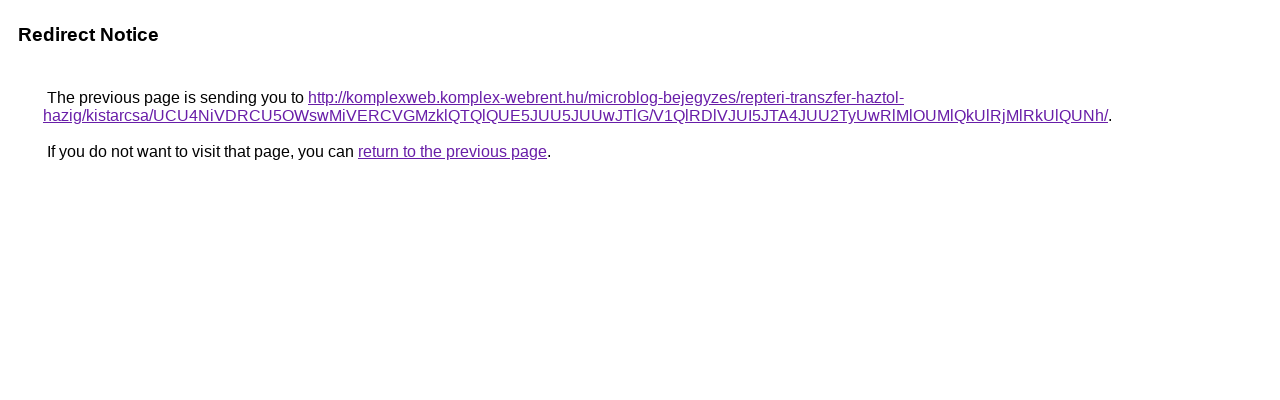

--- FILE ---
content_type: text/html; charset=UTF-8
request_url: https://cse.google.com.ly/url?q=http%3A%2F%2Fkomplexweb.komplex-webrent.hu%2Fmicroblog-bejegyzes%2Frepteri-transzfer-haztol-hazig%2Fkistarcsa%2FUCU4NiVDRCU5OWswMiVERCVGMzklQTQlQUE5JUU5JUUwJTlG%2FV1QlRDlVJUI5JTA4JUU2TyUwRlMlOUMlQkUlRjMlRkUlQUNh%2F
body_size: 526
content:
<html lang="en"><head><meta http-equiv="Content-Type" content="text/html; charset=UTF-8"><title>Redirect Notice</title><style>body,div,a{font-family:Roboto,Arial,sans-serif}body{background-color:var(--xhUGwc);margin-top:3px}div{color:var(--YLNNHc)}a:link{color:#681da8}a:visited{color:#681da8}a:active{color:#ea4335}div.mymGo{border-top:1px solid var(--gS5jXb);border-bottom:1px solid var(--gS5jXb);background:var(--aYn2S);margin-top:1em;width:100%}div.aXgaGb{padding:0.5em 0;margin-left:10px}div.fTk7vd{margin-left:35px;margin-top:35px}</style></head><body><div class="mymGo"><div class="aXgaGb"><font style="font-size:larger"><b>Redirect Notice</b></font></div></div><div class="fTk7vd">&nbsp;The previous page is sending you to <a href="http://komplexweb.komplex-webrent.hu/microblog-bejegyzes/repteri-transzfer-haztol-hazig/kistarcsa/UCU4NiVDRCU5OWswMiVERCVGMzklQTQlQUE5JUU5JUUwJTlG/V1QlRDlVJUI5JTA4JUU2TyUwRlMlOUMlQkUlRjMlRkUlQUNh/">http://komplexweb.komplex-webrent.hu/microblog-bejegyzes/repteri-transzfer-haztol-hazig/kistarcsa/UCU4NiVDRCU5OWswMiVERCVGMzklQTQlQUE5JUU5JUUwJTlG/V1QlRDlVJUI5JTA4JUU2TyUwRlMlOUMlQkUlRjMlRkUlQUNh/</a>.<br><br>&nbsp;If you do not want to visit that page, you can <a href="#" id="tsuid_o-Y4aZD0OqOqptQPw9GfyQU_1">return to the previous page</a>.<script nonce="WjP7W7b1XbbywLEz35rzEQ">(function(){var id='tsuid_o-Y4aZD0OqOqptQPw9GfyQU_1';(function(){document.getElementById(id).onclick=function(){window.history.back();return!1};}).call(this);})();(function(){var id='tsuid_o-Y4aZD0OqOqptQPw9GfyQU_1';var ct='originlink';var oi='unauthorizedredirect';(function(){document.getElementById(id).onmousedown=function(){var b=document&&document.referrer,a="encodeURIComponent"in window?encodeURIComponent:escape,c="";b&&(c=a(b));(new Image).src="/url?sa=T&url="+c+"&oi="+a(oi)+"&ct="+a(ct);return!1};}).call(this);})();</script><br><br><br></div></body></html>